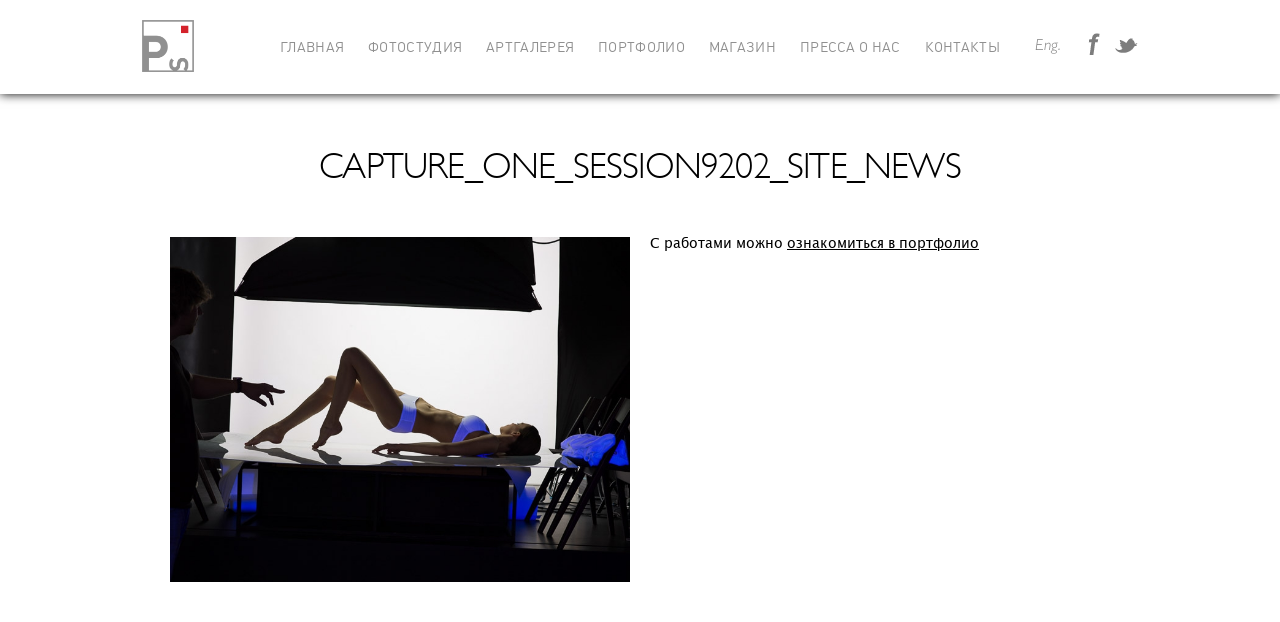

--- FILE ---
content_type: text/html; charset=utf-8
request_url: http://pankovskystudio.com/galereya_meropriyatiya_urs/capture_one_session9202_site_news/
body_size: 1548
content:
<!DOCTYPE html PUBLIC "-//W3C//DTD XHTML 1.0 Strict//EN" "http://www.w3.org/TR/xhtml1/DTD/xhtml1-strict.dtd">
<html xmlns:umi="http://www.umi-cms.ru/TR/umi" xmlns:xlink="http://www.w3.org/TR/xlink">
<head>
<meta http-equiv="Content-Type" content="text/html; charset=utf-8">
<meta content="width=device-width, maximum-scale=1" name="viewport">
<meta name="description" content="">
<meta name="keywords" content="паньковский студия фотографии ">
<title>Pankovsky Studio - </title>				<script type="text/javascript" charset="utf-8" src="/js/jquery/jquery.js?21607"></script>
				<script type="text/javascript" charset="utf-8" src="/js/jquery/jquery-ui.js?21607"></script>
				<script type="text/javascript" charset="utf-8" src="/js/jquery/jquery-ui-i18n.js?21607"></script>
				<script type="text/javascript" charset="utf-8" src="/js/jquery/jquery.cookie.js?21607"></script>
				<script type="text/javascript" charset="utf-8" src="/js/guest.js?21607"></script>
<script src="/templates/pankovsky.ru/../common/js/umi.ajax.addToBasket.js"></script><script src="https://maps.googleapis.com/maps/api/js?v=3.exp&amp;sensor=false&amp;key=AIzaSyDmwVUzYG5P2_6GCvVNm9pqdSorCBpjwBA"></script><script charset="utf-8" src="/templates/pankovsky.ru/js/jquery.cookie.js" type="text/javascript"></script><script charset="utf-8" src="/templates/pankovsky.ru/js/jquery.formstyler.js" type="text/javascript"></script><script charset="utf-8" src="/templates/pankovsky.ru/js/jquery.masonry.min.js" type="text/javascript"></script><script charset="utf-8" src="/templates/pankovsky.ru/js/jquery.infinitescroll.min.js" type="text/javascript"></script><script charset="utf-8" src="/templates/pankovsky.ru/js/jquery.mousewheel.js" type="text/javascript"></script><script charset="utf-8" src="/templates/pankovsky.ru/js/jquery.carouFredSel-6.2.0-packed.js" type="text/javascript"></script><script charset="utf-8" src="/templates/pankovsky.ru/js/jquery.touchSwipe.min.js" type="text/javascript"></script><script charset="utf-8" src="/templates/pankovsky.ru/js/jquery.fancybox.js" type="text/javascript"></script><script charset="utf-8" src="/templates/pankovsky.ru/js/jquery.slides.js" type="text/javascript"></script><script charset="utf-8" src="/templates/pankovsky.ru/js/jquery.spanBg.js" type="text/javascript"></script><script charset="utf-8" src="/templates/pankovsky.ru/js/queryloader2.min.js" type="text/javascript"></script><script charset="utf-8" src="/templates/pankovsky.ru/js/js.js" type="text/javascript"></script><link type="text/css" rel="stylesheet" href="/templates/pankovsky.ru/css/jquery.formstyler.css">
<link type="text/css" rel="stylesheet" href="/templates/pankovsky.ru/css/fancybox/jquery.fancybox.css">
<link type="text/css" rel="stylesheet" href="/templates/pankovsky.ru/css/css.css">
<!--[if lt IE 9]>
					<script src="http://html5shim.googlecode.com/svn/trunk/html5.js"></script>
				<![endif]-->
</head>
<body><div class="photoPageWr">
<div class="menuInnerWr"><header class="mainHeader innerHeader"><div class="mainHedderWrap">
<div class="curLang">
  <a href="/en/">Eng.</a>
<a href="https://www.facebook.com/PankovskyStudio" class="icon-fb" target="_blank"></a><a href="https://twitter.com/PankovskyStudio" class="icon-tw" target="_blank"></a>
</div>
<div class="logoHeader"><a href="/"><img src="/templates/pankovsky.ru/images/logoMain.png" alt=""></a></div>
<div class="headerMenu"><menu>
<li><a href="/">ГЛАВНАЯ</a></li>
<li><a href="/photostudio/">ФОТОСТУДИЯ</a></li>
<li><a href="/artgallery/">АРТГАЛЕРЕЯ</a></li>
<li><a href="/portfolio1/">ПОРТФОЛИО</a></li>
<li><a href="/magazin1/">МАГАЗИН</a></li>
<li><a href="/press/">ПРЕССА О НАС</a></li>
<li><a href="/contacts/">КОНТАКТЫ</a></li>
</menu></div>
</div></header></div>
<div class="menuTopSpacer"></div>
<div class="innerPage">
<h1>capture_one_session9202_site_news</h1>
<div class="residentInfo clearfix">
<div class="resPictures"><img src="/images/cms/data/galereya_meropriyatiya_urs/capture_one_session9202_site_news.jpg" alt=""></div>
<div class="resDescription">
<p>C работами можно <a href="/photostudio/portfolio1/">ознакомиться в портфолио</a></p>
<div class="footContSocLink smallLink"></div>
</div>
</div>
</div>
<div class="footerPage">
            Made with <i class="icon-fnk"></i> at <a href="http://www.funkypunky.ru" target="_blank">FNKPNK</a>
</div>
</div></body>
</html>
<!-- This page generated in 0.101941 secs by XSLT, SITE MODE -->

--- FILE ---
content_type: text/css
request_url: http://pankovskystudio.com/templates/pankovsky.ru/css/css.css
body_size: 6254
content:
*{margin: 0;padding: 0;	border: none; outline: none; vertical-align: baseline;  background: transparent; }
article, aside, details, figcaption, figure, footer, header, hgroup, menu, nav, section, time { display: block; }

table {width: 100%;border-spacing: 0;border-collapse: collapse;}
td, td img {vertical-align: top;}

.ib {display: inline-block;vertical-align: top;zoom: 1; /display: inline;}
.mainwrapper {height:auto !important;height:100%; min-height:100%; position:relative; }
.rubl {font-family: 'rouble';}
.clearfix { *zoom: 1;}
.clearfix:before,
.clearfix:after { display: table;line-height: 0;content: "";}
.clearfix:after {clear: both;}

input[type="checkbox"] { vertical-align: bottom;}
input[type="radio"] {vertical-align: text-bottom;}
[class^="icon-"],[class*=" icon-"] {display: inline-block;margin-top: 1px;*margin-right: .3em;line-height: 14px;vertical-align: text-top;}
i.icon-ico {width: 50px; height: 50px;}

address, i {font-style: normal;}
ins{text-decoration:none}
button, input[type="submit"] {cursor: pointer;}
img {width: auto\9;display:block;max-width: 100%;-ms-interpolation-mode: bicubic;}
ul, menu{list-style-type:none;}

.flleft { float:left !important;}
.flright { float:right !important;}

a:hover{text-decoration:none;}

.defaultPage a { text-decoration:underline;}
.defaultPage a:hover { text-decoration:none;}
.defaultPage p { margin:10px 0 10px 0; padding:0px;}
.defaultPage ul { margin:15px 0 15px 0; padding:0 0 0 40px; list-style-type:disc;}
.defaultPage h1 {margin:21px 0; font-size:32px;}
.defaultPage h2 {margin:19px 0; font-size:24px;}
.defaultPage h3 {margin:18px 0; font-size:19px;}
.defaultPage h4 {margin:21px 0; font-size:16px;}

@font-face {
    font-family: 'dinproMed';
    src: url('../font/dinpro-medium-webfont.eot');
    src: url('../font/dinpro-medium-webfont.eot?#iefix') format('embedded-opentype'),
         url('../font/dinpro-medium-webfont.woff') format('woff'),
         url('../font/dinpro-medium-webfont.ttf') format('truetype');
    font-weight: normal;  font-style: normal;
}
@font-face {
    font-family: 'dinproBold';
    src: url('../font/dinpro-bold-webfont.eot');
    src: url('../font/dinpro-bold-webfont.eot?#iefix') format('embedded-opentype'),
    url('../font/dinpro-bold-webfont.woff') format('woff'),
    url('../font/dinpro-bold-webfont.ttf') format('truetype');
    font-weight: normal;  font-style: normal;
}
@font-face {
    font-family: 'dinproReg';
    src: url('../font/dinpro-regular-webfont.eot');
    src: url('../font/dinpro-regular-webfont.eot?#iefix') format('embedded-opentype'),
    url('../font/dinpro-regular-webfont.woff') format('woff'),
    url('../font/dinpro-regular-webfont.ttf') format('truetype');
    font-weight: normal;  font-style: normal;
}
@font-face {
    font-family: 'lucidaRegular';
    src: url('../font/lsansuni-webfont.eot');
    src: url('../font/lsansuni-webfont.eot?#iefix') format('embedded-opentype'),
    url('../font/lsansuni-webfont.woff') format('woff'),
    url('../font/lsansuni-webfont.ttf') format('truetype');
    font-weight: normal;
    font-style: normal;

}
@font-face {
    font-family: 'gillsanscitalic';
    src: url('../font/gillsansc_italic-webfont.eot');
    src: url('../font/gillsansc_italic-webfont.eot?#iefix') format('embedded-opentype'),
    url('../font/gillsansc_italic-webfont.woff') format('woff'),
    url('../font/gillsansc_italic-webfont.ttf') format('truetype');
    font-weight: normal;
    font-style: normal;
}
@font-face {
    font-family: 'gillSansLight';
    src: url('../font/gillsanslightc-webfont.eot');
    src: url('../font/gillsanslightc-webfont.eot?#iefix') format('embedded-opentype'),
    url('../font/gillsanslightc-webfont.woff') format('woff'),
    url('../font/gillsanslightc-webfont.ttf') format('truetype');
    font-weight: normal;
    font-style: normal;
}
@font-face {
    font-family: 'gillSansLightItalic';
    src: url('../font/GillSansLightC-Italic.eot');
    src: url('../font/GillSansLightC-Italic.eot?#iefix') format('embedded-opentype'),
    url('../font/GillSansLightC-Italic.woff') format('woff'),
    url('../font/GillSansLightC-Italic.ttf') format('truetype');
    font-weight: normal;
    font-style: normal;
}
.indexUl { width:400px; position:relative; left:50%; top:100px;margin-left:-200px;font-family: 'dinproReg'; font-size:16px;}
.indexUl li a {color:#000;}
html, body {height:100%;width:100%; margin:0; padding:0;font-family: sans-serif;}
.mainwrapper {height:auto !important;	height:100%; min-height:100%; position:relative;}
footer {position:relative;}

.mainHeader { position:relative; z-index:2;font-family: 'dinproMed';}
/*.mainHeader.hide { display: none; }*/
.curLang { position:absolute; right:120px; top:45px;font-family: 'gillSansLightItalic';}
.curLang a { color:#7d7d7d; text-decoration:none;}
.curLang a:hover { text-decoration:underline;}
.logoHeader { position:absolute; top:30px; left:120px; z-index:2;}
.headerMenu { padding:41px 0 0 0; height:63px;text-align:center;font-family: 'dinproReg';}
/*.headerMenu li { display:inline-block; padding:0 10px 0 10px;font-size:17px; line-height:17px;}*/
.headerMenu li { display:inline-block; padding:0 10px 0 10px;font-size:14px; line-height:17px;}
.headerMenu li a { color:#909090; text-decoration:none;letter-spacing:0.3px; height:17px;}
.headerMenu li a:hover, .headerMenu li.active a { color:#000;}

.innerHeader {box-shadow:0 0 10px #000; /*position:absolute;*/ position:fixed; width:100%;min-width:1006px; background:#ffffff;}
.innerHeader .headerMenu  {padding:38px 0 0 0;height:56px;}
.dropMenuWr { height:96px; background:#ffffff; position:relative;}
.dropMenuWr_2 { height:96px; background:#ffffff; position:relative;}
.homeHeader .dropMenuWr {width: 100%; display: none;}
.menuPat { position:absolute; z-index:1; width:17px; height:10px; top:0; left:260px;background:url("../images/menuTopPat.jpg") 0 0 no-repeat;}
.menuOne, .menuOneShop { width:740px; margin:0 auto; border-top:1px solid #cacaca; font-family: 'dinproReg'; font-size:14px; text-transform:uppercase;}
.menuOneShop_2 {
    width:740px;
    margin:0 auto;
    border-top:0;
    font-family: 'dinproReg'; font-size:14px; text-transform:uppercase;
}

.menuOne ul, .menuOneShop ul, .menuOneShop_2 ul  { padding:40px 0 0 0; text-align:center;}
.menuOne li, .menuOneShop li, .menuOneShop_2 li { display:inline-block; padding:0 15px 0 15px;}
.menuOne li a, .menuOneShop li a, .menuOneShop_2 li a { color:#909090; text-decoration:none;}
.menuOne li a:hover, .menuOne li.active a, .menuOneShop li a:hover, .menuOneShop li.active a, .menuOneShop_2 li a:hover, .menuOneShop_2 li.active a { color:#000000;}
.menuOneList {display: none;}
.menuOneList.active {display: block;}
.fixHeader { position:fixed;width:100%;}
.innerHeader .curLang { top:37px; right:125px;}
.innerHeader .curLang .icon-fb { margin:-5px 6px 0 16px;background:url("../images/sprite3.png") 3px -2px no-repeat;}
.innerHeader .curLang .icon-tw { margin:-4px 0 0 5px;background:url("../images/sprite3.png") -31px -2px no-repeat;}
.innerHeader .logoHeader { top:20px;}

.mainPage { position:relative; z-index:1; /*border:10px solid #fff;*/ border-top:none;}
.mainGalleryWr { position:absolute; z-index:1; width:100%; height:100%; overflow:hidden;}
.mainGallery {position:absolute; z-index:1; width:100%; height:100%;}
.mainGalleryWr .caroufredsel_wrapper { cursor:default !important;height:100% !important;}
.navMainGall { position:absolute; z-index:2; top:84px; right:115px; width:79px;}
.prevSlide { float:left;width: 39px;height: 39px;background:url("../images/sprite1.png") -5px -38px;}
.nextSlide { float:right;display:block;width: 39px;height: 39px;background:url("../images/sprite1.png") -54px -38px;}
.slideNum { float:right;width: 39px;height: 39px; margin-top:1px;line-height:19px; text-align:center;background:url("../images/sprite1.png") -103px -5px; font-family:arial; font-size:10px;}
.numCurSlide { width:15px; height:19px; display:block; margin:0 auto; color:#7a7a7a; border-bottom:1px solid #606060;}
.allSlide { color:#646464;}

.slaidMGall { float:left; overflow:hidden;}
.slaidMGall img {max-width:none; width:100%;}
video.slaidContent {-webkit-transform-style: preserve-3d; z-index:1; background:#000;}

.mainText { position:absolute; width:660px; height:236px; margin-top:-118px; z-index:2; top:50%; left:98px;letter-spacing:-5px; line-height:116px; font-size:125px; color:#fff;font-family: 'dinproBold';}
.mainText span { display:block;color:#939393;font-family: 'dinproReg';}

.mainFooter { height:50px; width:100%; position:absolute; z-index:3; bottom:0px; left:0px;font-family:arial;display: none;}
.creator { font-size:10px; color:#7d7d7d; padding:7px 0 0 104px;}
.creator a { color:#7d7d7d; text-decoration:none;}
.icon-love {width: 6px;height: 6px; margin-top:4px;background:url("../images/sprite1.png") -71px -5px no-repeat;}
.footSocLink { float:right; margin:0 127px 0 0;}
.icon-fb {width:23px;height:23px;background:url("../images/sprite1.png") -5px -5px no-repeat;}
.icon-tw {width:23px;height:23px; margin:0 0 0 10px;background:url("../images/sprite1.png") -38px -5px no-repeat;}

.photoSlaid1 {background:url("../images/temp/photoBg1.jpg") 0 0 no-repeat;}
.photoSlaid2 { height:400px;background:url("../images/temp/photoBg2.jpg") 0 0 no-repeat;}
.photoSlaid3 { height:400px;background:url("../images/temp/photoBg3.jpg") 0 0 no-repeat;}
.photoSlaid4 { height:400px;background:url("../images/temp/photoBg4.jpg") 0 0 no-repeat;}
.photoSlaid5 { height:400px;background:url("../images/temp/photoBg5.jpg") 0 0 no-repeat;}
.textslaid1 { position:absolute; bottom:55px; left:50%; padding:30px 0 30px 0; width:745px; margin:0 0 0 -350px; color:#fff;font-family: 'dinproReg'; font-size:29px;line-height:42px; text-align:center;}
.textslaid1 span { background:none; padding:0px 20px 6px 20px; height:36px; display:inline-block;}
.textslaid1 span b { font-weight:normal;font-family: 'dinproMed';}
.bShad { box-shadow:0 0 10px #000; position:relative; z-index:1;}
/*.ipad .textslaid1 { margin:0 0 0 -250px;}*/
.bgPattern { position:absolute; top:0px; left:0px; z-index:0; width:100%; height:100%; border:1px solid #fff;opacity:0.3;}
.bgPatternUp{ position:relative; z-index:1;}

.photoGalleryWr { position:relative; /*height:485px;*/ padding:60px 0 60px 0; overflow:hidden; background: url("../images/preloader.gif") no-repeat;  background-position: center;}
.photoGalleryWr .caroufredsel_wrapper { cursor:default !important;}
.newsSliderWr {background:url("../images/preloader.gif") 50% 50% no-repeat;}
.newsSliderWr > .newsSlider {visibility:hidden}

.nextPhSlide { width:33px; height:61px; position:absolute; z-index:2; top:50%; margin-top:-30px; right:60px;background:url("../images/photArr.png") 100% 0 no-repeat;}
.prevPhSlide { width:33px; height:61px; position:absolute; z-index:2; top:50%; margin-top:-30px; left:60px;background:url("../images/photArr.png") 0 0 no-repeat;}

.photoSlide { float:left; width:940px;}
.rsideSlide { float:right; width:638px;}
.lsideSlide { float:left; width:302px; overflow:hidden;}
.textPhSlide { padding:20px 30px 25px 0; line-height:26.5px; font-size:14px;font-family: 'lucidaRegular';}
.textPhSlide p { padding:0 0 10px 0;}
.textPhSlide ul { padding:0 0 10px 0;}

.mirRsideSlide { float:left; width:623px;}
.mirLsideSlide { float:right; width:300px; overflow:hidden;}
.mirLsideSlide .textPhSlide { padding-top:0px; margin-top:-5px;}

.headPhSlide { width:620px; margin:-5px auto 0 auto; padding:0 0 30px 0;font-family: 'dinproReg';text-align:center;  font-size:26px; line-height:36px;}
.rPic { float:right;}
.lPic { float:left;}

.equipGal .mirLsideSlide { width:317px;}

.textEquip { padding:0 0 60px 0;font-family: 'dinproReg'; font-size:26px; width:700px; margin:0 auto; text-align:center;}
.equipGal .photoSlide { width:960px;}
.equipBlWr .equipBl { cursor:pointer;}
.equipBl { float:left;width:300px; padding:0 10px 0 10px; font-size:12px;font-family: 'lucidaRegular';}
.equipBl header {font-family: 'dinproBold'; font-size:20px; padding:20px 0 10px 0;}
.equipBl p { padding:10px 0 0 0;}

.textmid { padding:172px 0 0 0;text-transform:uppercase; font-size:50px; color:#fff; text-align:center;font-family: 'gillSansLight'}

.textWrapper { width:940px; margin:0 auto;padding:60px 0 60px 0;}
.equipDiscript { float:left; width:620px; font-size:26px;font-family: 'dinproReg';}
.linkDocWr { float:right; margin:53px 77px 0 0;}
.linkDocWr span { padding:6px 0 0 0;display:block;font-family: 'dinproBold'; font-size:16px;}
.doc { display:inline-block;width:47px; height:54px; margin:0 6px 0 0; padding:3px 0 0 3px; color:#fff; text-decoration:none; font-size:12px;background:url("../images/linkFile.png") 0 0 no-repeat;}

.serviceWr { width:960px; margin:0 auto; padding:60px 0 40px 0;font-family: 'dinproReg'; font-size:20px;}
.serviceLink {float:left; width:460px; height:75px; margin:0 20px 20px 0; background:url("../images/icoPlus.png") 20px 27px no-repeat #eaeaea;}
.serviceLink a { display:block;height:75px; padding:0 0 0 62px; line-height:75px; color:#000; text-decoration:none;}
.serviceLink a:hover { text-decoration:underline;}

.serviceLink.open {background:url("../images/icoPlus.png") 20px -32px no-repeat #eaeaea;}

.openMessage { display:none; position:relative;float:left; width:900px; padding:20px; margin:0 0 20px 0; background:#EAEAEA; font-size:14px;}
.hideText { display:none; }
.arrSlink { position:absolute; top:-11px; left:20px;width:22px; height:11px;background:url("../images/arrSlink.jpg") 0 0 no-repeat;}
.arrSlink.rArr { position:absolute; top:-11px; left:500px;width:22px; height:11px;background:url("../images/arrSlink.jpg") 0 0 no-repeat;}

.blockLink { padding:80px 0 11px 200px;font-family: 'dinproReg'; font-size:16px;}
.linkColumn { float:left; width:220px; margin:0 0 0 20px;}
.linkColumn a { display:block; height:59px; padding:9px 0 0 0; border-top:1px solid #eaeaea; color:#000; text-decoration:none;background:url("../images/equipArr.png") 210px 17px no-repeat ;}
.linkColumn a>span {display:inline-block; padding:0 0 0 10px; width:155px;vertical-align:text-top;}
.linkColumn a:hover>span { text-decoration:underline;}
.icon-ico1 { width:50px; height:50px;background:url("../images/temp/equipIco1.jpg") 0 0 no-repeat;}
.icon-ico2 { width:50px; height:50px;background:url("../images/temp/equipIco2.jpg") 0 0 no-repeat;}
.icon-ico3 { width:50px; height:50px;background:url("../images/temp/equipIco3.jpg") 0 0 no-repeat;}
.icon-ico4 { width:50px; height:50px;background:url("../images/temp/equipIco4.jpg") 0 0 no-repeat;}
.icon-ico5 { width:50px; height:50px;background:url("../images/temp/equipIco5.jpg") 0 0 no-repeat;}
.icon-ico6 { width:50px; height:50px;background:url("../images/temp/equipIco6.jpg") 0 0 no-repeat;}
.icon-ico7 { width:50px; height:50px;background:url("../images/temp/equipIco7.jpg") 0 0 no-repeat;}

.personGallery { float:left; width:220px; margin:0 10px 0 10px; text-align:center;}
.personGallery a {color: #000; text-decoration: none;}
.picPercon { width:220px; margin:0 auto;}
.namePerson {font-family: 'lucidaRegular'; font-size:12px;}
.namePerson span {display:block; padding:10px 0 11px 0;font-family: 'dinproBold'; font-size:18px;}
.textPerson { float:right; padding:20px 0 0 0; font-style:italic; font-family:georgia; font-weight:bold; font-size:12px; text-align:left; text-transform:uppercase;}

.simpleGalleryWr { height:600px;width: 100%; position:relative;overflow: hidden;}
.simpleGalleryWr .caroufredsel_wrapper { cursor:default !important;}
.simpSlide { float:left; }
.simpSlide img{ height: 600px; }
.simpleGalleryWr .empty {display: block; width: 600px;height: 400px;float: left;}
.simpNext { width:72px; height:72px; position:absolute; right:20px; top:45%; z-index:1;background:url("../images/sprite2.png") -5px -64px no-repeat;}
.simpPrev { width:72px; height:72px; position:absolute; left:20px; top:45%; z-index:1;background:url("../images/sprite2.png") -150px -5px no-repeat;}
.allWork { width:203px; height:38px; padding:16px 0 0 0;position:absolute; z-index:1; bottom:40px; left:50%; margin-left:-101px;font-family: 'dinproReg'; line-height:18px; font-size:18px; text-align:center; background:#ffffff;}
.allWork a { color:#000; text-decoration:none;}
.allWork a:hover { text-decoration:underline;}

.footContact { width:940px; margin:0 auto; padding:50px 0 60px 0;}
.googleMap { float:right; width:462px; height:507px;}
#map-canvas.googleMap img { max-width: none;}
.kontaktWr { float:left; width:470px;}
.tlephoneFoot {font-family: 'dinproBold'; font-size:38px;}
.mailFoot a { font-family: 'dinproReg';font-size:38px; color:#000; text-decoration: none;}
.local-address { padding:20px 0 40px 0;font-family: 'gillSansLight'; font-size:18px;}
.icon-locAddr {width:17px; height:29px; margin:-5px 10px 0 0;background:url("../images/sprite2.png") -123px -25px no-repeat;}
.footContSocLink { padding:150px 0 20px 0;}
.icon-bfb {width:49px; height:49px; margin:0 25px 0 0;background:url("../images/sprite2.png") -5px -5px no-repeat;}
.icon-btw {width:49px; height:49px; margin:0 25px 0 0;background:url("../images/sprite2.png") -64px -5px no-repeat;}
.howtoGet { font-family:verdana; font-size:12px; line-height:20px;}
.howtoGet a { color:#000;}

.footerPage {
    width: 940px;
    height: 58px;
    padding: 30px 0 0 0;
    margin: 0 auto;
    border-top: 1px solid #cccccc;
    font-family: arial;
    font-size: 16px;
    display: none;
}
.footerPage a { color:#000; text-decoration:none;}
.footerPage a:hover { text-decoration:underline;}
.icon-fnk {width:9px; height:10px; margin:4px 0 0 0;background:url("../images/sprite2.png") -123px -5px no-repeat;}

.menuInnerWr {}

.menuTopSpacer { height:94px;}
.bigSpacer { height:190px;}

.innerPage { width:940px; margin:0 auto; padding:54px 0 0 0;}
.innerPage h1 { padding:0 0 15px 0; text-align:center;letter-spacing:-0.8px;font-family: 'gillSansLight'; font-weight:normal; text-transform:uppercase; font-size:36px;}
.innerPage .linkDocWr { float:none; margin:0px; padding:20px 0 37px 0;}
.innerPage .linkDocWr a { margin:0 5px 0 0;}
.innerPage .descrPage { padding:25px 0 17px 0; font-family: 'lucidaRegular'; font-size:18px; }
.equipText { padding:25px 0 17px 0; line-height:34px;letter-spacing:0.1px;font-family: 'dinproReg';font-size:26px;}
.allEquipCatalog { padding:39px 0 40px 0;border-top:1px solid #cccccc; font-family: 'lucidaRegular'; font-size:14px;}
.allEquipCatalog a { color:#000; text-decoration:none;}
.allEquipCatalog a:hover { text-decoration:underline;}
.columEquip { float:left; width:50%;}
.titlEqCat { font-weight:bold; padding:0 0 7px 0;}
.columEquip ul { padding:0 0 22px 0;}
.columEquip ul li { padding:0 0 12px 0;line-height:14.7px;}

.mapSlaid { height:540px; background:#e6e7e8; text-align:center;}
.mapSlaid img { margin:0 auto;}
.mapSlaid {
    padding:60px 0 0 0;
}

.residentInfo { padding:33px 0 60px 0;}
.resDescription { float:left; width:460px; margin:-6px 0 0 20px; line-height:25px;font-family: 'lucidaRegular'; font-size:14px;}
.resDescription a { color:#000;}
.resDescription p { padding:0 0 22px 0;}
.resPictures { float:left; width:460px;}
.smallLink { padding:2px 0 0 0;}
.smallLink .icon-bfb { width:32px; height:32px; margin:0 17px 0 0; background:url("../images/smalSocLink.png") 0 0 no-repeat; }
.smallLink .icon-btw { width:32px; height:32px;margin:0 17px 0 0; background:url("../images/smalSocLink.png") 100% 0 no-repeat; }

.prevFoto { float:left; width:460px;}
.prevFoto.small { float:left; width:280px; height:185px; overflow:hidden; margin:30px 30px 0 0;}
.discriptFoto { float:left; width:460px; margin:-5px 0 0 20px;font-family: 'lucidaRegular'; font-size:18px; line-height:26px;}
.fotoShopWr { padding:33px 0 96px 0;}
.oneFotoWr { margin:0 0 20px 0;}
.priceFoto { padding:13px 0 0 0;}

.gallerySlaid1 {background:url("../images/temp/galleryBg1.jpg") 0 0 no-repeat;}
.gallerySlaid2 { height:400px;background:url("../images/temp/galleryBg2.jpg") 0 0 no-repeat;}
.gallerySlaid3 { height:400px;background:url("../images/temp/galleryBg3.jpg") 0 0 no-repeat;}
.gallerySlaid4 { height:400px;background:url("../images/temp/galleryBg4.jpg") 0 0 no-repeat;}
.gallerySlaid5 { height:400px;background:url("../images/temp/galleryBg4.jpg") 0 0 no-repeat;}

.gallservLink .serviceLink { width:100%; margin:0 0 20px 0;}
.shopGalleryWr { width:460px; float:left; position:relative;}
.shopGalleryWr .caroufredsel_wrapper { cursor:pointer !important;}
.shopGallery {width:460px;}
.shopSlide { float:left; position:relative; width: 460px; height:415px; overflow:hidden;}
.shopSlide a { text-decoration: none; color: #000000; }
.paginShopSlide { text-align:center; padding:20px 0 0 0;}
.paginShopSlide a { display:inline-block; width:10px; height:10px; margin:0 5px 0 5px;background:url("../images/shopPgin.jpg") 100% 0 no-repeat;}
.paginShopSlide a.selected { background-position:0 0;}
.paginShopSlide a span { display:block;text-indent:-9999px;}

.textShopSlide { position:absolute; bottom:20px; left:20px; right:20px; font-family: 'lucidaRegular'; font-size:18px;}
.textShopSlide span { display:inline-block; background:#fff; padding:0 10px 0 10px;}
.shopslidePrice { margin:20px 0 0 0;}

.shopGalSidebar { float:right; width:461px;}
.shopGalSidebar h3 { margin-top:-8px; padding:0 0 30px 0; font-family: Verdana; font-size:24px;line-height:35px; font-weight:normal;}
.shopGalSidebar .blockLink { margin:0px; padding:0px;}
.shopGalSidebar .linkColumn:first-child { margin:0px;}

.eventBl { float:left;width:461px; font-size:12px;font-family: 'lucidaRegular';}
.eventBl>a { display:block; color:#000; text-decoration:none;}
.photoSlide .eventBl:first-child { margin:0 20px 0 0;}
.eventBl h6 { padding:13px 0 11px 0; font-size:20px; font-weight:normal;font-family: 'dinproBold';}
.eventBl p { width:300px;}
.eventBlpic { position:relative;}
.soon { width:89px; height:101px; position:absolute; bottom:-58px; right:29px;background:url("../images/soonPic.jpg") 0 0 no-repeat;}
.eventGal .photoSlide { width:942px;}

.footBdLine { border-top:1px solid #cfcfcf; height:10px; width:940px; margin:0 auto; }

.newsPageWr { padding:0 0 50px 0;font-size:14px;font-family: 'lucidaRegular';}
.newsPageWr h2 { padding:30px 230px 50px 230px;font-family: 'dinproReg'; line-height:33px; font-weight:normal; font-size:20px; border-bottom:1px solid #cccccc; text-align:center;}
.newsPageWr p { line-height:30px; padding:30px 0 30px 0;}
.newsSliderWr { position:relative;}
.newsSliderWr .caroufredsel_wrapper { margin:0 auto !important; cursor:pointer !important;}
.nextPicNews { position:absolute; right:0px; top:50%; margin-top:-36px;height:72px; width:72px;background:url("../images/newsArr.png") 100% 0 no-repeat;}
.nextPicNews:hover { background-position:100% 100%;}
.prevPicNews { position:absolute; left:0px; top:50%; margin-top:-36px;height:72px; width:72px;background:url("../images/newsArr.png") 0 0 no-repeat;}
.prevPicNews:hover { background-position:0 100%;}
.nslide { float:left;}
.topPicNews { text-align:center; padding:10px 0 30px 0;}
.topPicNews img { margin:0 auto;}

.menuSelect { position:relative;width:780px; margin:0 auto; padding:30px 0 0 0; border-top:1px solid #cacaca; text-align:center; font-family: 'dinproReg'; font-size:14px; text-transform:uppercase;}
.dropMenuWr_2 .menuSelect {border-top:none;}
.portfolioWr { width:962px; margin:0 0 0 -11px; }
.portfolioWr .item img { width: 460px; }
.item { float:left; margin:10px;}
.item:hover .nameItemGal {
    zoom: 1;
    filter: alpha(opacity=50);
    opacity: 1;
    -webkit-transition: opacity 0.5s ease-in-out;
    -moz-transition: opactiy 0.5s ease-in-out;
    -ms-transition: opacity 0.5s ease-in-out;
    -o-transition: opacity 0.5s ease-in-out;
    transition: opacity 0.5s ease-in-out;
}
.nameItemGal { position:absolute; bottom:20px; left:20px;font-family: 'lucidaRegular'; font-size:18px; color:#000;
    zoom: 1;
    filter: alpha(opacity=50);
    opacity: 0;
    -webkit-transition: opacity 0.5s ease-in-out;
    -moz-transition: opactiy 0.5s ease-in-out;
    -ms-transition: opacity 0.5s ease-in-out;
    -o-transition: opacity 0.5s ease-in-out;
    transition: opacity 0.5s ease-in-out;
}
.nameItemGal span { display:inline-block; background:#ffffff; padding:0 10px 0 10px;}
.preloader { padding:60px 0 65px 0;}
.preloader img { margin:0 auto;}
.masonry .preloader { position: absolute; bottom: -140px; left: 0; width: 100%;}

/*fancybox*/
.fancybox-overlay { background:#000000;}
.fancybox-nav span {visibility:visible;margin-top:-30px;}
.fancybox-next>span { position:fixed;right:50px; width:61px; height:61px;background:url("../images/arrFancy.png") 100% 0 no-repeat;}
.fancybox-next>span:hover { background-position:100% 100%;}
.fancybox-prev>span { position:fixed;left:50px; width:61px; height:61px;background:url("../images/arrFancy.png") 0 0 no-repeat;}
.fancybox-prev>span:hover { background-position:0 100%;}
.fancybox-close { width:60px; height:60px; right:-86px; top:-60px;background:url("../images/fancyClose.png") 0 0 no-repeat;}

.fancyboxStack {height: 0; overflow: hidden;}
/*fancybox end*/


.mainHedderWrap { max-width:1006px;min-width:750px; margin:0 auto; position:relative;}
.mainHedderWrap .curLang { right:5px;}
.mainHedderWrap .logoHeader { width: 52px; left:5px; -ms-transition: all 0.3s ease-out;
    -moz-transition: all 0.3s ease-out;
    -webkit-transition: all 0.3s ease-out;
    -o-transition: all 0.3s ease-out;
    transition: all 0.3s ease-out;}
.active .mainHedderWrap .logoHeader { width: 102px; left:5px; -ms-transition: none;
    -moz-transition: none;
    -webkit-transition: none;
    -o-transition: none;
    transition: none;
    }
.mainHedderWrap .navMainGall { right:5px;}






.photoPageWr { min-width:1006px;}
.picBg { background-position:50% 50%;background-attachment:fixed;-moz-background-size:cover;-o-background-size:cover;-webkit-background-size:cover;background-size:cover;}
.ipad .picBg, .mobile .picBg {background-attachment:inherit;}
#slides {display: none}
.playButton { position:absolute; z-index:5; width:61px; height:61px; top:50%; left:50%; margin:-30px 0 0 -30px; background:url("../images/butPlay.png") 0 0 no-repeat;}
.slaidMGall.played .playButton { display:none;}
.slidesjs-container, .slidesjs-control { position:absolute; height:100%; width:100%;}

.posterPic { position:absolute; width:100%; height:100%; top:0px; z-index:3;}

@media (max-width: 800px) {
.mainText {left:20px}
}
@media only screen
and (min-device-width : 768px)
and (max-device-width : 1024px)
and (orientation : portrait) {
    .headerMenu li a {font-size: 14px;}
    .mainHedderWrap .curLang a { font-size: 13px;}
    .logoHeader img {width: 78px;height: 78px;}
    .logoHeader {top: 35px;}

    .innerHeader .headerMenu li a {font-size: 17px;}
    .innerHeader .mainHedderWrap .curLang a { font-size: 18px;}
    .innerHeader .logoHeader img {width: 102px;height: 102px;}
    .ipad .textslaid1 { margin:0 0 0 -250px;}
}
@media only screen
and (min-device-width : 768px)
and (max-device-width : 1024px)
and (orientation : landscape) {
    .resSlide {height: 768px !important;}
    .textslaid1 {bottom: 0px;}
}
.spaceAnc { position:absolute; width:100%; height:1px; bottom:290px;}
.gallerySlaid1 .spaceAnc { position:absolute; width:100%; height:1px; bottom:250px;}
.portfolioTitle { position:absolute; top:50%; left:50%; margin:-30px 0 0 -160px; z-index:1; padding:0;text-transform:uppercase; font-size:50px; color:#fff; text-align:center;font-family: 'gillSansLight'}

.clear_btn {border-bottom:1px #909090 solid;text-transform:uppercase;color:#909090; font-size:12px;display:inline-block;position: relative; z-index: 1; cursor: pointer;margin: 0 10px;text-align: left;vertical-align: middle;}
form.filterSubmenu {
    display:inline-block;
}

.load_links {
    width:100%;
    margin:30px 0 50px 0;
    text-align:center;
}
.load_links a {
    padding:0 0 0 50px;
    color: #000000;
    font-size:17px;
    text-transform: uppercase;
    font-family: "dinproReg";
}
.load_links a:first-child {
    padding-left:0;
}


--- FILE ---
content_type: application/x-javascript
request_url: http://pankovskystudio.com/templates/pankovsky.ru/js/jquery.formstyler.js
body_size: 6755
content:
/*
 * jQuery Form Styler v1.5.3.4
 * https://github.com/Dimox/jQueryFormStyler
 *
 * Copyright 2012-2014 Dimox (http://dimox.name/)
 * Released under the MIT license.
 *
 * Date: 2014.07.05
 *
 */

(function($) {

	$.fn.styler = function(options) {

		var opt = $.extend({
			wrapper: 'form',
			idSuffix: '-styler',
			filePlaceholder: 'Файл не выбран',
			fileBrowse: 'Обзор...',
			selectSearch: true,
			selectSearchLimit: 10,
			selectSearchNotFound: 'Совпадений не найдено',
			selectSearchPlaceholder: 'Поиск...',
			selectVisibleOptions: 0,
			singleSelectzIndex: '100',
			selectSmartPositioning: true,
			onSelectOpened: function() {},
			onSelectClosed: function() {},
			onFormStyled: function() {}
		}, options);

		return this.each(function() {
			var el = $(this);

			function Attributes() {
				var id = '',
						title = '',
						classes = '',
						dataList = '';
				if (el.attr('id') !== undefined && el.attr('id') !== '') id = ' id="' + el.attr('id') + opt.idSuffix + '"';
				if (el.attr('title') !== undefined && el.attr('title') !== '') title = ' title="' + el.attr('title') + '"';
				if (el.attr('class') !== undefined && el.attr('class') !== '') classes = ' ' + el.attr('class');
				var data = el.data();
				for (var i = 0; i < data.length; i++) {
					if (data[i] !== '') dataList += ' data-' + i + '="' + data[i] + '"';
				}
				id += dataList;
				this.id = id;
				this.title = title;
				this.classes = classes;
			}

			// checkbox
			if (el.is(':checkbox')) {
				el.each(function() {
					if (el.parent('div.jq-checkbox').length < 1) {

						var checkboxOutput = function() {

							var att = new Attributes();
							var checkbox = $('<div' + att.id + ' class="jq-checkbox' + att.classes + '"' + att.title + '><div class="jq-checkbox__div"></div></div>');

							// прячем оригинальный чекбокс
							el.css({
								position: 'absolute',
								zIndex: '-1',
								opacity: 0,
								margin: 0,
								padding: 0
							}).after(checkbox).prependTo(checkbox);

							checkbox.attr('unselectable', 'on').css({
								'-webkit-user-select': 'none',
								'-moz-user-select': 'none',
								'-ms-user-select': 'none',
								'-o-user-select': 'none',
								'user-select': 'none',
								display: 'inline-block',
								position: 'relative',
								overflow: 'hidden'
							});

							if (el.is(':checked')) checkbox.addClass('checked');
							if (el.is(':disabled')) checkbox.addClass('disabled');

							// клик на псевдочекбокс
							checkbox.on('click.styler', function() {
								if (!checkbox.is('.disabled')) {
									if (el.is(':checked')) {
										el.prop('checked', false);
										checkbox.removeClass('checked');
									} else {
										el.prop('checked', true);
										checkbox.addClass('checked');
									}
									el.change();
									return false;
								} else {
									return false;
								}
							});
							// клик на label
							el.closest('label').add('label[for="' + el.attr('id') + '"]').click(function(e) {
								checkbox.click();
								e.preventDefault();
							});
							// переключение по Space или Enter
							el.on('change.styler', function() {
								if (el.is(':checked')) checkbox.addClass('checked');
								else checkbox.removeClass('checked');
							})
							// чтобы переключался чекбокс, который находится в теге label
							.on('keydown.styler', function(e) {
								if (e.which == 32) checkbox.click();
							})
							.on('focus.styler', function() {
								if (!checkbox.is('.disabled')) checkbox.addClass('focused');
							})
							.on('blur.styler', function() {
								checkbox.removeClass('focused');
							});

						}; // end checkboxOutput()

						checkboxOutput();

						// обновление при динамическом изменении
						el.on('refresh', function() {
							el.off('.styler').parent().before(el).remove();
							checkboxOutput();
						});

					}
				});
			// end checkbox

			// radio
			} else if (el.is(':radio')) {
				el.each(function() {
					if (el.parent('div.jq-radio').length < 1) {

						var radioOutput = function() {

							var att = new Attributes();
							var radio = $('<div' + att.id + ' class="jq-radio' + att.classes + '"' + att.title + '><div class="jq-radio__div"></div></div>');

							// прячем оригинальную радиокнопку
							el.css({
								position: 'absolute',
								zIndex: '-1',
								opacity: 0,
								margin: 0,
								padding: 0
							}).after(radio).prependTo(radio);

							radio.attr('unselectable', 'on').css({
								'-webkit-user-select': 'none',
								'-moz-user-select': 'none',
								'-ms-user-select': 'none',
								'-o-user-select': 'none',
								'user-select': 'none',
								display: 'inline-block',
								position: 'relative'
							});

							if (el.is(':checked')) radio.addClass('checked');
							if (el.is(':disabled')) radio.addClass('disabled');

							// клик на псевдорадиокнопке
							radio.on('click.styler', function() {
								if (!radio.is('.disabled')) {
									radio.closest(opt.wrapper).find('input[name="' + el.attr('name') + '"]').prop('checked', false).parent().removeClass('checked');
									el.prop('checked', true).parent().addClass('checked');
									el.change();
									return false;
								} else {
									return false;
								}
							});
							// клик на label
							el.closest('label').add('label[for="' + el.attr('id') + '"]').click(function(e) {
								radio.click();
								e.preventDefault();
							});
							// переключение стрелками
							el.on('change.styler', function() {
								el.parent().addClass('checked');
							})
							.on('focus.styler', function() {
								if (!radio.is('.disabled')) radio.addClass('focused');
							})
							.on('blur.styler', function() {
								radio.removeClass('focused');
							});

						}; // end radioOutput()

						radioOutput();

						// обновление при динамическом изменении
						el.on('refresh', function() {
							el.off('.styler').parent().before(el).remove();
							radioOutput();
						});

					}
				});
			// end radio

			// file
			} else if (el.is(':file')) {
				// прячем оригинальное поле
				el.css({
					position: 'absolute',
					top: 0,
					right: 0,
					width: '100%',
					height: '100%',
					opacity: 0,
					margin: 0,
					padding: 0
				}).each(function() {
					if (el.parent('div.jq-file').length < 1) {

						var fileOutput = function() {

							var att = new Attributes();
							var file = $('<div' + att.id + ' class="jq-file' + att.classes + '"' + att.title + ' style="display: inline-block; position: relative; overflow: hidden"></div>');
							var name = $('<div class="jq-file__name">' + opt.filePlaceholder + '</div>').appendTo(file);
							var browse = $('<div class="jq-file__browse">' + opt.fileBrowse + '</div>').appendTo(file);
							el.after(file);
							file.append(el);
							if (el.is(':disabled')) file.addClass('disabled');
							el.on('change.styler', function() {
								var value = el.val();
								if (el.is('[multiple]')) {
									value = '';
									var files = el[0].files;
									for (var i = 0; i < files.length; i++) {
										value += ( (i > 0) ? ', ' : '' ) + files[i].name;
									}
								}
								name.text(value.replace(/.+[\\\/]/, ''));
								if (value === '') {
									name.text(opt.filePlaceholder);
									file.removeClass('changed');
								} else {
									file.addClass('changed');
								}
							})
							.on('focus.styler', function() {
								file.addClass('focused');
							})
							.on('blur.styler', function() {
								file.removeClass('focused');
							})
							.on('click.styler', function() {
								file.removeClass('focused');
							});

						}; // end fileOutput()

						fileOutput();

						// обновление при динамическом изменении
						el.on('refresh', function() {
							el.off('.styler').parent().before(el).remove();
							fileOutput();
						});

					}
				});
			// end file

			// select
			} else if (el.is('select')) {
				el.each(function() {
					if (el.parent('div.jqselect').length < 1) {

						var selectboxOutput = function() {

							// запрещаем прокрутку страницы при прокрутке селекта
							function preventScrolling(selector) {
								selector.off('mousewheel DOMMouseScroll').on('mousewheel DOMMouseScroll', function(e) {
									var scrollTo = null;
									if (e.type == 'mousewheel') { scrollTo = (e.originalEvent.wheelDelta * -1); }
									else if (e.type == 'DOMMouseScroll') { scrollTo = 40 * e.originalEvent.detail; }
									if (scrollTo) {
										e.stopPropagation();
										e.preventDefault();
										$(this).scrollTop(scrollTo + $(this).scrollTop());
									}
								});
							}

							var option = $('option', el);
							var list = '';
							// формируем список селекта
							function makeList() {
								for (i = 0, len = option.length; i < len; i++) {
									var li = '',
											liClass = '',
											dataList = '',
											optionClass = '',
											optgroupClass = '',
											dataJqfsClass = '';
									var disabled = 'disabled';
									var selDis = 'selected sel disabled';
									if (option.eq(i).prop('selected')) liClass = 'selected sel';
									if (option.eq(i).is(':disabled')) liClass = disabled;
									if (option.eq(i).is(':selected:disabled')) liClass = selDis;
									if (option.eq(i).attr('class') !== undefined) {
										optionClass = ' ' + option.eq(i).attr('class');
										dataJqfsClass = ' data-jqfs-class="' + option.eq(i).attr('class') + '"';
									}

									var data = option.eq(i).data();
									for (var k in data) {
										if (data[k] !== '') dataList += ' data-' + k + '="' + data[k] + '"';
									}

									li = '<li' + dataJqfsClass + dataList + ' class="' + liClass + optionClass + '">'+ option.eq(i).text() +'</li>';

									// если есть optgroup
									if (option.eq(i).parent().is('optgroup')) {
										if (option.eq(i).parent().attr('class') !== undefined) optgroupClass = ' ' + option.eq(i).parent().attr('class');
										li = '<li' + dataJqfsClass + ' class="' + liClass + optionClass + ' option' + optgroupClass + '">'+ option.eq(i).text() +'</li>';
										if (option.eq(i).is(':first-child')) {
											li = '<li class="optgroup' + optgroupClass + '">' + option.eq(i).parent().attr('label') + '</li>' + li;
										}
									}

									list += li;
								}
							} // end makeList()

							// одиночный селект
							function doSelect() {
								var att = new Attributes();
								var selectbox =
									$('<div' + att.id + ' class="jq-selectbox jqselect' + att.classes + '" style="display: inline-block; position: relative; z-index:' + opt.singleSelectzIndex + '">' +
											'<div class="jq-selectbox__select"' + att.title + ' style="position: relative">' +
												'<div class="jq-selectbox__select-text"></div>' +
												'<div class="jq-selectbox__trigger"><div class="jq-selectbox__trigger-arrow"></div></div>' +
											'</div>' +
										'</div>');

								el.css({margin: 0, padding: 0}).after(selectbox).prependTo(selectbox);

								var divSelect = $('div.jq-selectbox__select', selectbox);
								var divText = $('div.jq-selectbox__select-text', selectbox);
								var optionSelected = option.filter(':selected');

								// берем опцию по умолчанию
								if (optionSelected.length) {
									divText.html(optionSelected.text());
								} else {
									divText.html(option.first().text());
								}

								makeList();
								var searchHTML = '';
								if (opt.selectSearch) searchHTML =
									'<div class="jq-selectbox__search"><input type="search" autocomplete="off" placeholder="' + opt.selectSearchPlaceholder + '"></div>' +
									'<div class="jq-selectbox__not-found">' + opt.selectSearchNotFound + '</div>';
								var dropdown =
									$('<div class="jq-selectbox__dropdown" style="position: absolute">' +
											searchHTML +
											'<ul style="position: relative; list-style: none; overflow: auto; overflow-x: hidden">' + list + '</ul>' +
										'</div>');
								selectbox.append(dropdown);
								var ul = $('ul', dropdown);
								var li = $('li', dropdown);
								var search = $('input', dropdown);
								var notFound = $('div.jq-selectbox__not-found', dropdown).hide();
								if (li.length < opt.selectSearchLimit) search.parent().hide();

								// определяем самый широкий пункт селекта
								var liWidth1 = 0,
										liWidth2 = 0;
								li.each(function() {
									var l = $(this);
									l.css({'display': 'inline-block', 'white-space': 'nowrap'});
									if (l.innerWidth() > liWidth1) {
										liWidth1 = l.innerWidth();
										liWidth2 = l.width();
									}
									l.css({'display': 'block'});
								});

								// подстраиваем ширину псевдоселекта и выпадающего списка
								// в зависимости от самого широкого пункта
								var selClone = selectbox.clone().appendTo('body').width('auto');
								var selCloneWidth = selClone.width();
								selClone.remove();
								if (selCloneWidth == selectbox.width()) {
									divText.width(liWidth2);
									liWidth1 += selectbox.find('div.jq-selectbox__trigger').width();
								}
								if ( liWidth1 > selectbox.width() ) {
									dropdown.width(liWidth1);
								}

								// прячем оригинальный селект
								el.css({
									position: 'absolute',
									left: 0,
									top: 0,
									width: '100%',
									height: '100%',
									opacity: 0
								});

								var selectHeight = selectbox.outerHeight();
								var searchHeight = search.outerHeight();
								var isMaxHeight = ul.css('max-height');
								var liSelected = li.filter('.selected');
								if (liSelected.length < 1) li.first().addClass('selected sel');
								if (li.data('li-height') === undefined) li.data('li-height', li.outerHeight());
								var position = dropdown.css('top');
								if (dropdown.css('left') == 'auto') dropdown.css({left: 0});
								if (dropdown.css('top') == 'auto') dropdown.css({top: selectHeight});
								dropdown.hide();

								// если выбран не дефолтный пункт
								if (liSelected.length) {
									// добавляем класс, показывающий изменение селекта
									if (option.first().text() != optionSelected.text()) {
										selectbox.addClass('changed');
									}
									// передаем селекту класс выбранного пункта
									selectbox.data('jqfs-class', liSelected.data('jqfs-class'));
									selectbox.addClass(liSelected.data('jqfs-class'));
								}

								// если селект неактивный
								if (el.is(':disabled')) {
									selectbox.addClass('disabled');
									return false;
								}

								// при клике на псевдоселекте
								divSelect.click(function() {

									// колбек при закрытии селекта
									if ($('div.jq-selectbox').filter('.opened').length) {
										opt.onSelectClosed.call($('div.jq-selectbox').filter('.opened'));
									}

									el.focus();

									// если iOS, то не показываем выпадающий список
									var iOS = navigator.userAgent.match(/(iPad|iPhone|iPod)/g) ? true : false;
									if (iOS) return;

									var liHeight = li.data('li-height');

									// умное позиционирование
									if (opt.selectSmartPositioning) {
										var win = $(window);
										var topOffset = selectbox.offset().top;
										var bottomOffset = win.height() - selectHeight - (topOffset - win.scrollTop());
										var visible = opt.selectVisibleOptions;
										var	minHeight = liHeight * 5;
										var	newHeight = liHeight * visible;
										if (visible > 0 && visible < 6) minHeight = newHeight;
										if (visible === 0) newHeight = 'auto';

										// раскрытие вниз
										if (bottomOffset > (minHeight + searchHeight + 20))	{
											dropdown.height('auto').css({bottom: 'auto', top: position});
											var maxHeightBottom = function() {
												ul.css('max-height', Math.floor((bottomOffset - 20 - searchHeight) / liHeight) * liHeight);
											};
											maxHeightBottom();
											ul.css('max-height', newHeight);
											if (isMaxHeight != 'none') {
												ul.css('max-height', isMaxHeight);
											}
											if (bottomOffset < (dropdown.outerHeight() + 20)) {
												maxHeightBottom();
											}

										// раскрытие вверх
										} else {
											dropdown.height('auto').css({top: 'auto', bottom: position});
											var maxHeightTop = function() {
												ul.css('max-height', Math.floor((topOffset - win.scrollTop() - 20 - searchHeight) / liHeight) * liHeight);
											};
											maxHeightTop();
											ul.css('max-height', newHeight);
											if (isMaxHeight != 'none') {
												ul.css('max-height', isMaxHeight);
											}
											if ((topOffset - win.scrollTop() - 20) < (dropdown.outerHeight() + 20)) {
												maxHeightTop();
											}
										}
									}

									$('div.jqselect').css({zIndex: (opt.singleSelectzIndex - 1)}).removeClass('opened');
									selectbox.css({zIndex: opt.singleSelectzIndex});
									if (dropdown.is(':hidden')) {
										$('div.jq-selectbox__dropdown:visible').hide();
										dropdown.show();
										selectbox.addClass('opened focused');
										// колбек при открытии селекта
										opt.onSelectOpened.call(selectbox);
									} else {
										dropdown.hide();
										selectbox.removeClass('opened');
										// колбек при закрытии селекта
										if ($('div.jq-selectbox').filter('.opened').length) {
											opt.onSelectClosed.call(selectbox);
										}
									}

									// прокручиваем до выбранного пункта при открытии списка
									if (li.filter('.selected').length) {
										// если нечетное количество видимых пунктов,
										// то высоту пункта делим пополам для последующего расчета
										if ( (ul.innerHeight() / liHeight) % 2 !== 0 ) liHeight = liHeight / 2;
										ul.scrollTop(ul.scrollTop() + li.filter('.selected').position().top - ul.innerHeight() / 2 + liHeight);
									}

									// поисковое поле
									if (search.length) {
										search.val('').keyup();
										notFound.hide();
										search.keyup(function() {
											var query = $(this).val();
											li.each(function() {
												if (!$(this).html().match(new RegExp('.*?' + query + '.*?', 'i'))) {
													$(this).hide();
												} else {
													$(this).show();
												}
											});
											if (li.filter(':visible').length < 1) {
												notFound.show();
											} else {
												notFound.hide();
											}
										});
									}

									preventScrolling(ul);
									return false;
								});

								// при наведении курсора на пункт списка
								li.hover(function() {
									$(this).siblings().removeClass('selected');
								});
								var selectedText = li.filter('.selected').text();
								var selText = li.filter('.selected').text();

								// при клике на пункт списка
								li.filter(':not(.disabled):not(.optgroup)').click(function() {
									el.focus();
									var t = $(this);
									var liText = t.text();
									if (!t.is('.selected')) {
										var index = t.index();
										index -= t.prevAll('.optgroup').length;
										t.addClass('selected sel').siblings().removeClass('selected sel');
										option.prop('selected', false).eq(index).prop('selected', true);
										selectedText = liText;
										divText.html(liText);

										// передаем селекту класс выбранного пункта
										if (selectbox.data('jqfs-class')) selectbox.removeClass(selectbox.data('jqfs-class'));
										selectbox.data('jqfs-class', t.data('jqfs-class'));
										selectbox.addClass(t.data('jqfs-class'));

										el.change();
									}
									if (search.length) {
										search.val('').keyup();
										notFound.hide();
									}
									dropdown.hide();
									selectbox.removeClass('opened');
									// колбек при закрытии селекта
									opt.onSelectClosed.call(selectbox);

								});
								dropdown.mouseout(function() {
									$('li.sel', dropdown).addClass('selected');
								});

								// изменение селекта
								el.on('change.styler', function() {
									divText.html(option.filter(':selected').text());
									li.removeClass('selected sel').not('.optgroup').eq(el[0].selectedIndex).addClass('selected sel');
									// добавляем класс, показывающий изменение селекта
									if (option.first().text() != li.filter('.selected').text()) {
										selectbox.addClass('changed');
									} else {
										selectbox.removeClass('changed');
									}
								})
								.on('focus.styler', function() {
									selectbox.addClass('focused');
									$('div.jqselect').removeClass('opened');
								})
								.on('blur.styler', function() {
									selectbox.removeClass('focused');
								})
								// изменение селекта с клавиатуры
								.on('keydown.styler keyup.styler', function(e) {
									var liHeight = li.data('li-height');
									divText.html(option.filter(':selected').text());
									li.removeClass('selected sel').not('.optgroup').eq(el[0].selectedIndex).addClass('selected sel');
									// вверх, влево, Page Up, Home
									if (e.which == 38 || e.which == 37 || e.which == 33 || e.which == 36) {
										ul.scrollTop(ul.scrollTop() + li.filter('.selected').position().top);
									}
									// вниз, вправо, Page Down, End
									if (e.which == 40 || e.which == 39 || e.which == 34 || e.which == 35) {
										ul.scrollTop(ul.scrollTop() + li.filter('.selected').position().top - ul.innerHeight() + liHeight);
									}
									// открываем выпадающий список при нажатии Space
									if (e.which == 32) {
										e.preventDefault();
										// можно было бы открывать через запуск divSelect.click(),
										// но почему-то список после открытия сразу закрывается
										// решение пока не найдено
										// divSelect.click();
									}
									// закрываем выпадающий список при нажатии Enter
									if (e.which == 13) {
										e.preventDefault();
										dropdown.hide();
										// колбек при закрытии селекта
										opt.onSelectClosed.call(selectbox);
									}
								});

								// прячем выпадающий список при клике за пределами селекта
								$(document).on('click', function(e) {
									// e.target.nodeName != 'OPTION' - добавлено для обхода бага в Opera на движке Presto
									// (при изменении селекта с клавиатуры срабатывает событие onclick)
									if (!$(e.target).parents().hasClass('jq-selectbox') && e.target.nodeName != 'OPTION') {

										// колбек при закрытии селекта
										if ($('div.jq-selectbox').filter('.opened').length) {
											opt.onSelectClosed.call($('div.jq-selectbox').filter('.opened'));
										}

										if (search.length) search.val('').keyup();
										dropdown.hide().find('li.sel').addClass('selected');
										selectbox.removeClass('focused opened');

									}
								});

							} // end doSelect()

							// мультиселект
							function doMultipleSelect() {
								var att = new Attributes();
								var selectbox = $('<div' + att.id + ' class="jq-select-multiple jqselect' + att.classes + '"' + att.title + ' style="display: inline-block; position: relative"></div>');

								el.css({margin: 0, padding: 0}).after(selectbox);

								makeList();
								selectbox.append('<ul>' + list + '</ul>');
								var ul = $('ul', selectbox).css({
									'position': 'relative',
									'overflow-x': 'hidden',
									'-webkit-overflow-scrolling': 'touch'
								});
								var li = $('li', selectbox).attr('unselectable', 'on').css({'-webkit-user-select': 'none', '-moz-user-select': 'none', '-ms-user-select': 'none', '-o-user-select': 'none', 'user-select': 'none', 'white-space': 'nowrap'});
								var size = el.attr('size');
								var ulHeight = ul.outerHeight();
								var liHeight = li.outerHeight();
								if (size !== undefined && size > 0) {
									ul.css({'height': liHeight * size});
								} else {
									ul.css({'height': liHeight * 4});
								}
								if (ulHeight > selectbox.height()) {
									ul.css('overflowY', 'scroll');
									preventScrolling(ul);
									// прокручиваем до выбранного пункта
									if (li.filter('.selected').length) {
										ul.scrollTop(ul.scrollTop() + li.filter('.selected').position().top);
									}
								}

								// прячем оригинальный селект
								el.prependTo(selectbox).css({
									position: 'absolute',
									left: 0,
									top: 0,
									width: '100%',
									height: '100%',
									opacity: 0
								});

								// если селект неактивный
								if (el.is(':disabled')) {
									selectbox.addClass('disabled');
									option.each(function() {
										if ($(this).is(':selected')) li.eq($(this).index()).addClass('selected');
									});

								// если селект активный
								} else {

									// при клике на пункт списка
									li.filter(':not(.disabled):not(.optgroup)').click(function(e) {
										el.focus();
										var clkd = $(this);
										if(!e.ctrlKey && !e.metaKey) clkd.addClass('selected');
										if(!e.shiftKey) clkd.addClass('first');
										if(!e.ctrlKey && !e.metaKey && !e.shiftKey) clkd.siblings().removeClass('selected first');

										// выделение пунктов при зажатом Ctrl
										if(e.ctrlKey || e.metaKey) {
											if (clkd.is('.selected')) clkd.removeClass('selected first');
												else clkd.addClass('selected first');
											clkd.siblings().removeClass('first');
										}

										// выделение пунктов при зажатом Shift
										if(e.shiftKey) {
											var prev = false,
													next = false;
											clkd.siblings().removeClass('selected').siblings('.first').addClass('selected');
											clkd.prevAll().each(function() {
												if ($(this).is('.first')) prev = true;
											});
											clkd.nextAll().each(function() {
												if ($(this).is('.first')) next = true;
											});
											if (prev) {
												clkd.prevAll().each(function() {
													if ($(this).is('.selected')) return false;
														else $(this).not('.disabled, .optgroup').addClass('selected');
												});
											}
											if (next) {
												clkd.nextAll().each(function() {
													if ($(this).is('.selected')) return false;
														else $(this).not('.disabled, .optgroup').addClass('selected');
												});
											}
											if (li.filter('.selected').length == 1) clkd.addClass('first');
										}

										// отмечаем выбранные мышью
										option.prop('selected', false);
										li.filter('.selected').each(function() {
											var t = $(this);
											var index = t.index();
											if (t.is('.option')) index -= t.prevAll('.optgroup').length;
											option.eq(index).prop('selected', true);
										});
										el.change();

									});

									// отмечаем выбранные с клавиатуры
									option.each(function(i) {
										$(this).data('optionIndex', i);
									});
									el.on('change.styler', function() {
										li.removeClass('selected');
										var arrIndexes = [];
										option.filter(':selected').each(function() {
											arrIndexes.push($(this).data('optionIndex'));
										});
										li.not('.optgroup').filter(function(i) {
											return $.inArray(i, arrIndexes) > -1;
										}).addClass('selected');
									})
									.on('focus.styler', function() {
										selectbox.addClass('focused');
									})
									.on('blur.styler', function() {
										selectbox.removeClass('focused');
									});

									// прокручиваем с клавиатуры
									if (ulHeight > selectbox.height()) {
										el.on('keydown.styler', function(e) {
											// вверх, влево, PageUp
											if (e.which == 38 || e.which == 37 || e.which == 33) {
												ul.scrollTop(ul.scrollTop() + li.filter('.selected').position().top - liHeight);
											}
											// вниз, вправо, PageDown
											if (e.which == 40 || e.which == 39 || e.which == 34) {
												ul.scrollTop(ul.scrollTop() + li.filter('.selected:last').position().top - ul.innerHeight() + liHeight * 2);
											}
										});
									}

								}
							} // end doMultipleSelect()
							if (el.is('[multiple]')) doMultipleSelect(); else doSelect();
						}; // end selectboxOutput()

						selectboxOutput();

						// обновление при динамическом изменении
						el.on('refresh', function() {
							el.off('.styler').parent().before(el).remove();
							selectboxOutput();
						});

					}
				});
			// end select

			// reset
			} else if (el.is(':reset')) {
				el.on('click', function() {
					setTimeout(function() {
						el.closest(opt.wrapper).find('input, select').trigger('refresh');
					}, 1);
				});
			}
			// end reset

		})

		// колбек после выполнения плагина
		.promise()
		.done(function() {
			opt.onFormStyled.call();
		});

	};
})(jQuery);